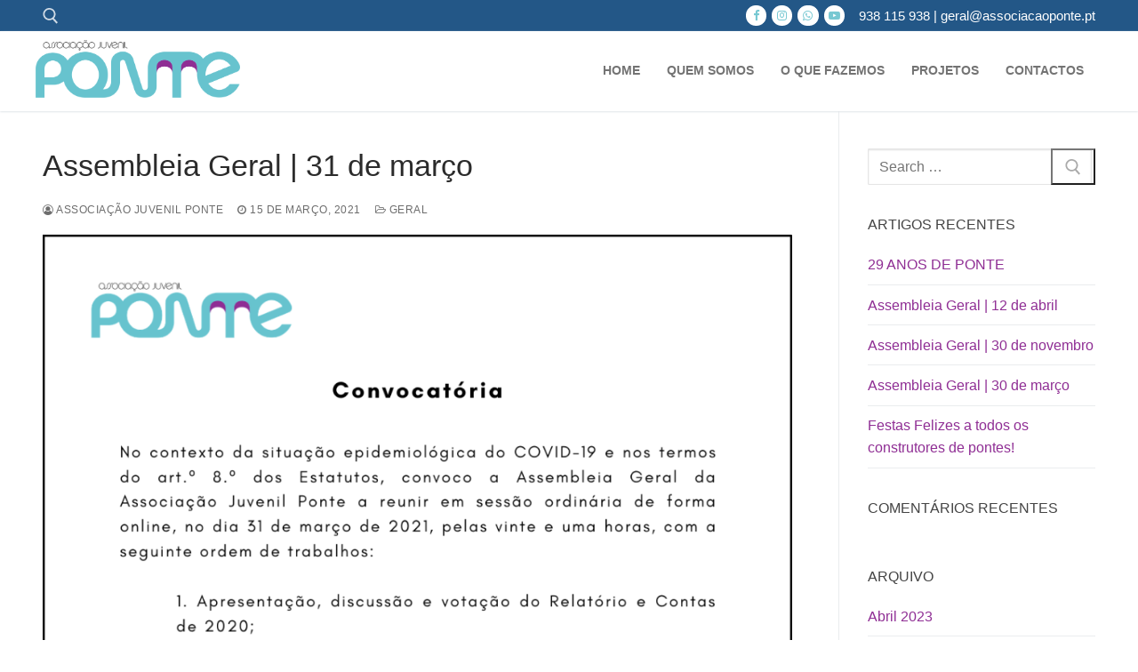

--- FILE ---
content_type: text/html; charset=UTF-8
request_url: https://associacaoponte.pt/2021/03/15/assembleia-geral-31-de-marco/
body_size: 12464
content:
<!doctype html>
<html lang="pt-PT">
<head>
	<meta charset="UTF-8">
	<meta name="viewport" content="width=device-width, initial-scale=1, maximum-scale=10.0, user-scalable=yes">
	<link rel="profile" href="http://gmpg.org/xfn/11">
	<title>Assembleia Geral | 31 de março &#8211; Associação Juvenil Ponte</title>
<meta name='robots' content='max-image-preview:large' />
	<style>img:is([sizes="auto" i], [sizes^="auto," i]) { contain-intrinsic-size: 3000px 1500px }</style>
	<link rel='dns-prefetch' href='//www.googletagmanager.com' />
<link rel='dns-prefetch' href='//pagead2.googlesyndication.com' />
<link rel="alternate" type="application/rss+xml" title="Associação Juvenil Ponte &raquo; Feed" href="https://associacaoponte.pt/feed/" />
<link rel="alternate" type="application/rss+xml" title="Associação Juvenil Ponte &raquo; Feed de comentários" href="https://associacaoponte.pt/comments/feed/" />
<link rel="alternate" type="application/rss+xml" title="Feed de comentários de Associação Juvenil Ponte &raquo; Assembleia Geral | 31 de março" href="https://associacaoponte.pt/2021/03/15/assembleia-geral-31-de-marco/feed/" />
<script type="text/javascript">
/* <![CDATA[ */
window._wpemojiSettings = {"baseUrl":"https:\/\/s.w.org\/images\/core\/emoji\/16.0.1\/72x72\/","ext":".png","svgUrl":"https:\/\/s.w.org\/images\/core\/emoji\/16.0.1\/svg\/","svgExt":".svg","source":{"concatemoji":"https:\/\/associacaoponte.pt\/wp-includes\/js\/wp-emoji-release.min.js?ver=6.8.3"}};
/*! This file is auto-generated */
!function(s,n){var o,i,e;function c(e){try{var t={supportTests:e,timestamp:(new Date).valueOf()};sessionStorage.setItem(o,JSON.stringify(t))}catch(e){}}function p(e,t,n){e.clearRect(0,0,e.canvas.width,e.canvas.height),e.fillText(t,0,0);var t=new Uint32Array(e.getImageData(0,0,e.canvas.width,e.canvas.height).data),a=(e.clearRect(0,0,e.canvas.width,e.canvas.height),e.fillText(n,0,0),new Uint32Array(e.getImageData(0,0,e.canvas.width,e.canvas.height).data));return t.every(function(e,t){return e===a[t]})}function u(e,t){e.clearRect(0,0,e.canvas.width,e.canvas.height),e.fillText(t,0,0);for(var n=e.getImageData(16,16,1,1),a=0;a<n.data.length;a++)if(0!==n.data[a])return!1;return!0}function f(e,t,n,a){switch(t){case"flag":return n(e,"\ud83c\udff3\ufe0f\u200d\u26a7\ufe0f","\ud83c\udff3\ufe0f\u200b\u26a7\ufe0f")?!1:!n(e,"\ud83c\udde8\ud83c\uddf6","\ud83c\udde8\u200b\ud83c\uddf6")&&!n(e,"\ud83c\udff4\udb40\udc67\udb40\udc62\udb40\udc65\udb40\udc6e\udb40\udc67\udb40\udc7f","\ud83c\udff4\u200b\udb40\udc67\u200b\udb40\udc62\u200b\udb40\udc65\u200b\udb40\udc6e\u200b\udb40\udc67\u200b\udb40\udc7f");case"emoji":return!a(e,"\ud83e\udedf")}return!1}function g(e,t,n,a){var r="undefined"!=typeof WorkerGlobalScope&&self instanceof WorkerGlobalScope?new OffscreenCanvas(300,150):s.createElement("canvas"),o=r.getContext("2d",{willReadFrequently:!0}),i=(o.textBaseline="top",o.font="600 32px Arial",{});return e.forEach(function(e){i[e]=t(o,e,n,a)}),i}function t(e){var t=s.createElement("script");t.src=e,t.defer=!0,s.head.appendChild(t)}"undefined"!=typeof Promise&&(o="wpEmojiSettingsSupports",i=["flag","emoji"],n.supports={everything:!0,everythingExceptFlag:!0},e=new Promise(function(e){s.addEventListener("DOMContentLoaded",e,{once:!0})}),new Promise(function(t){var n=function(){try{var e=JSON.parse(sessionStorage.getItem(o));if("object"==typeof e&&"number"==typeof e.timestamp&&(new Date).valueOf()<e.timestamp+604800&&"object"==typeof e.supportTests)return e.supportTests}catch(e){}return null}();if(!n){if("undefined"!=typeof Worker&&"undefined"!=typeof OffscreenCanvas&&"undefined"!=typeof URL&&URL.createObjectURL&&"undefined"!=typeof Blob)try{var e="postMessage("+g.toString()+"("+[JSON.stringify(i),f.toString(),p.toString(),u.toString()].join(",")+"));",a=new Blob([e],{type:"text/javascript"}),r=new Worker(URL.createObjectURL(a),{name:"wpTestEmojiSupports"});return void(r.onmessage=function(e){c(n=e.data),r.terminate(),t(n)})}catch(e){}c(n=g(i,f,p,u))}t(n)}).then(function(e){for(var t in e)n.supports[t]=e[t],n.supports.everything=n.supports.everything&&n.supports[t],"flag"!==t&&(n.supports.everythingExceptFlag=n.supports.everythingExceptFlag&&n.supports[t]);n.supports.everythingExceptFlag=n.supports.everythingExceptFlag&&!n.supports.flag,n.DOMReady=!1,n.readyCallback=function(){n.DOMReady=!0}}).then(function(){return e}).then(function(){var e;n.supports.everything||(n.readyCallback(),(e=n.source||{}).concatemoji?t(e.concatemoji):e.wpemoji&&e.twemoji&&(t(e.twemoji),t(e.wpemoji)))}))}((window,document),window._wpemojiSettings);
/* ]]> */
</script>
<link rel='stylesheet' id='twb-open-sans-css' href='https://fonts.googleapis.com/css?family=Open+Sans%3A300%2C400%2C500%2C600%2C700%2C800&#038;display=swap&#038;ver=6.8.3' type='text/css' media='all' />
<link rel='stylesheet' id='twb-global-css' href='https://associacaoponte.pt/wp-content/plugins/form-maker/booster/assets/css/global.css?ver=1.0.0' type='text/css' media='all' />
<style id='wp-emoji-styles-inline-css' type='text/css'>

	img.wp-smiley, img.emoji {
		display: inline !important;
		border: none !important;
		box-shadow: none !important;
		height: 1em !important;
		width: 1em !important;
		margin: 0 0.07em !important;
		vertical-align: -0.1em !important;
		background: none !important;
		padding: 0 !important;
	}
</style>
<link rel='stylesheet' id='wp-block-library-css' href='https://associacaoponte.pt/wp-includes/css/dist/block-library/style.min.css?ver=6.8.3' type='text/css' media='all' />
<style id='classic-theme-styles-inline-css' type='text/css'>
/*! This file is auto-generated */
.wp-block-button__link{color:#fff;background-color:#32373c;border-radius:9999px;box-shadow:none;text-decoration:none;padding:calc(.667em + 2px) calc(1.333em + 2px);font-size:1.125em}.wp-block-file__button{background:#32373c;color:#fff;text-decoration:none}
</style>
<style id='global-styles-inline-css' type='text/css'>
:root{--wp--preset--aspect-ratio--square: 1;--wp--preset--aspect-ratio--4-3: 4/3;--wp--preset--aspect-ratio--3-4: 3/4;--wp--preset--aspect-ratio--3-2: 3/2;--wp--preset--aspect-ratio--2-3: 2/3;--wp--preset--aspect-ratio--16-9: 16/9;--wp--preset--aspect-ratio--9-16: 9/16;--wp--preset--color--black: #000000;--wp--preset--color--cyan-bluish-gray: #abb8c3;--wp--preset--color--white: #ffffff;--wp--preset--color--pale-pink: #f78da7;--wp--preset--color--vivid-red: #cf2e2e;--wp--preset--color--luminous-vivid-orange: #ff6900;--wp--preset--color--luminous-vivid-amber: #fcb900;--wp--preset--color--light-green-cyan: #7bdcb5;--wp--preset--color--vivid-green-cyan: #00d084;--wp--preset--color--pale-cyan-blue: #8ed1fc;--wp--preset--color--vivid-cyan-blue: #0693e3;--wp--preset--color--vivid-purple: #9b51e0;--wp--preset--gradient--vivid-cyan-blue-to-vivid-purple: linear-gradient(135deg,rgba(6,147,227,1) 0%,rgb(155,81,224) 100%);--wp--preset--gradient--light-green-cyan-to-vivid-green-cyan: linear-gradient(135deg,rgb(122,220,180) 0%,rgb(0,208,130) 100%);--wp--preset--gradient--luminous-vivid-amber-to-luminous-vivid-orange: linear-gradient(135deg,rgba(252,185,0,1) 0%,rgba(255,105,0,1) 100%);--wp--preset--gradient--luminous-vivid-orange-to-vivid-red: linear-gradient(135deg,rgba(255,105,0,1) 0%,rgb(207,46,46) 100%);--wp--preset--gradient--very-light-gray-to-cyan-bluish-gray: linear-gradient(135deg,rgb(238,238,238) 0%,rgb(169,184,195) 100%);--wp--preset--gradient--cool-to-warm-spectrum: linear-gradient(135deg,rgb(74,234,220) 0%,rgb(151,120,209) 20%,rgb(207,42,186) 40%,rgb(238,44,130) 60%,rgb(251,105,98) 80%,rgb(254,248,76) 100%);--wp--preset--gradient--blush-light-purple: linear-gradient(135deg,rgb(255,206,236) 0%,rgb(152,150,240) 100%);--wp--preset--gradient--blush-bordeaux: linear-gradient(135deg,rgb(254,205,165) 0%,rgb(254,45,45) 50%,rgb(107,0,62) 100%);--wp--preset--gradient--luminous-dusk: linear-gradient(135deg,rgb(255,203,112) 0%,rgb(199,81,192) 50%,rgb(65,88,208) 100%);--wp--preset--gradient--pale-ocean: linear-gradient(135deg,rgb(255,245,203) 0%,rgb(182,227,212) 50%,rgb(51,167,181) 100%);--wp--preset--gradient--electric-grass: linear-gradient(135deg,rgb(202,248,128) 0%,rgb(113,206,126) 100%);--wp--preset--gradient--midnight: linear-gradient(135deg,rgb(2,3,129) 0%,rgb(40,116,252) 100%);--wp--preset--font-size--small: 13px;--wp--preset--font-size--medium: 20px;--wp--preset--font-size--large: 36px;--wp--preset--font-size--x-large: 42px;--wp--preset--spacing--20: 0.44rem;--wp--preset--spacing--30: 0.67rem;--wp--preset--spacing--40: 1rem;--wp--preset--spacing--50: 1.5rem;--wp--preset--spacing--60: 2.25rem;--wp--preset--spacing--70: 3.38rem;--wp--preset--spacing--80: 5.06rem;--wp--preset--shadow--natural: 6px 6px 9px rgba(0, 0, 0, 0.2);--wp--preset--shadow--deep: 12px 12px 50px rgba(0, 0, 0, 0.4);--wp--preset--shadow--sharp: 6px 6px 0px rgba(0, 0, 0, 0.2);--wp--preset--shadow--outlined: 6px 6px 0px -3px rgba(255, 255, 255, 1), 6px 6px rgba(0, 0, 0, 1);--wp--preset--shadow--crisp: 6px 6px 0px rgba(0, 0, 0, 1);}:where(.is-layout-flex){gap: 0.5em;}:where(.is-layout-grid){gap: 0.5em;}body .is-layout-flex{display: flex;}.is-layout-flex{flex-wrap: wrap;align-items: center;}.is-layout-flex > :is(*, div){margin: 0;}body .is-layout-grid{display: grid;}.is-layout-grid > :is(*, div){margin: 0;}:where(.wp-block-columns.is-layout-flex){gap: 2em;}:where(.wp-block-columns.is-layout-grid){gap: 2em;}:where(.wp-block-post-template.is-layout-flex){gap: 1.25em;}:where(.wp-block-post-template.is-layout-grid){gap: 1.25em;}.has-black-color{color: var(--wp--preset--color--black) !important;}.has-cyan-bluish-gray-color{color: var(--wp--preset--color--cyan-bluish-gray) !important;}.has-white-color{color: var(--wp--preset--color--white) !important;}.has-pale-pink-color{color: var(--wp--preset--color--pale-pink) !important;}.has-vivid-red-color{color: var(--wp--preset--color--vivid-red) !important;}.has-luminous-vivid-orange-color{color: var(--wp--preset--color--luminous-vivid-orange) !important;}.has-luminous-vivid-amber-color{color: var(--wp--preset--color--luminous-vivid-amber) !important;}.has-light-green-cyan-color{color: var(--wp--preset--color--light-green-cyan) !important;}.has-vivid-green-cyan-color{color: var(--wp--preset--color--vivid-green-cyan) !important;}.has-pale-cyan-blue-color{color: var(--wp--preset--color--pale-cyan-blue) !important;}.has-vivid-cyan-blue-color{color: var(--wp--preset--color--vivid-cyan-blue) !important;}.has-vivid-purple-color{color: var(--wp--preset--color--vivid-purple) !important;}.has-black-background-color{background-color: var(--wp--preset--color--black) !important;}.has-cyan-bluish-gray-background-color{background-color: var(--wp--preset--color--cyan-bluish-gray) !important;}.has-white-background-color{background-color: var(--wp--preset--color--white) !important;}.has-pale-pink-background-color{background-color: var(--wp--preset--color--pale-pink) !important;}.has-vivid-red-background-color{background-color: var(--wp--preset--color--vivid-red) !important;}.has-luminous-vivid-orange-background-color{background-color: var(--wp--preset--color--luminous-vivid-orange) !important;}.has-luminous-vivid-amber-background-color{background-color: var(--wp--preset--color--luminous-vivid-amber) !important;}.has-light-green-cyan-background-color{background-color: var(--wp--preset--color--light-green-cyan) !important;}.has-vivid-green-cyan-background-color{background-color: var(--wp--preset--color--vivid-green-cyan) !important;}.has-pale-cyan-blue-background-color{background-color: var(--wp--preset--color--pale-cyan-blue) !important;}.has-vivid-cyan-blue-background-color{background-color: var(--wp--preset--color--vivid-cyan-blue) !important;}.has-vivid-purple-background-color{background-color: var(--wp--preset--color--vivid-purple) !important;}.has-black-border-color{border-color: var(--wp--preset--color--black) !important;}.has-cyan-bluish-gray-border-color{border-color: var(--wp--preset--color--cyan-bluish-gray) !important;}.has-white-border-color{border-color: var(--wp--preset--color--white) !important;}.has-pale-pink-border-color{border-color: var(--wp--preset--color--pale-pink) !important;}.has-vivid-red-border-color{border-color: var(--wp--preset--color--vivid-red) !important;}.has-luminous-vivid-orange-border-color{border-color: var(--wp--preset--color--luminous-vivid-orange) !important;}.has-luminous-vivid-amber-border-color{border-color: var(--wp--preset--color--luminous-vivid-amber) !important;}.has-light-green-cyan-border-color{border-color: var(--wp--preset--color--light-green-cyan) !important;}.has-vivid-green-cyan-border-color{border-color: var(--wp--preset--color--vivid-green-cyan) !important;}.has-pale-cyan-blue-border-color{border-color: var(--wp--preset--color--pale-cyan-blue) !important;}.has-vivid-cyan-blue-border-color{border-color: var(--wp--preset--color--vivid-cyan-blue) !important;}.has-vivid-purple-border-color{border-color: var(--wp--preset--color--vivid-purple) !important;}.has-vivid-cyan-blue-to-vivid-purple-gradient-background{background: var(--wp--preset--gradient--vivid-cyan-blue-to-vivid-purple) !important;}.has-light-green-cyan-to-vivid-green-cyan-gradient-background{background: var(--wp--preset--gradient--light-green-cyan-to-vivid-green-cyan) !important;}.has-luminous-vivid-amber-to-luminous-vivid-orange-gradient-background{background: var(--wp--preset--gradient--luminous-vivid-amber-to-luminous-vivid-orange) !important;}.has-luminous-vivid-orange-to-vivid-red-gradient-background{background: var(--wp--preset--gradient--luminous-vivid-orange-to-vivid-red) !important;}.has-very-light-gray-to-cyan-bluish-gray-gradient-background{background: var(--wp--preset--gradient--very-light-gray-to-cyan-bluish-gray) !important;}.has-cool-to-warm-spectrum-gradient-background{background: var(--wp--preset--gradient--cool-to-warm-spectrum) !important;}.has-blush-light-purple-gradient-background{background: var(--wp--preset--gradient--blush-light-purple) !important;}.has-blush-bordeaux-gradient-background{background: var(--wp--preset--gradient--blush-bordeaux) !important;}.has-luminous-dusk-gradient-background{background: var(--wp--preset--gradient--luminous-dusk) !important;}.has-pale-ocean-gradient-background{background: var(--wp--preset--gradient--pale-ocean) !important;}.has-electric-grass-gradient-background{background: var(--wp--preset--gradient--electric-grass) !important;}.has-midnight-gradient-background{background: var(--wp--preset--gradient--midnight) !important;}.has-small-font-size{font-size: var(--wp--preset--font-size--small) !important;}.has-medium-font-size{font-size: var(--wp--preset--font-size--medium) !important;}.has-large-font-size{font-size: var(--wp--preset--font-size--large) !important;}.has-x-large-font-size{font-size: var(--wp--preset--font-size--x-large) !important;}
:where(.wp-block-post-template.is-layout-flex){gap: 1.25em;}:where(.wp-block-post-template.is-layout-grid){gap: 1.25em;}
:where(.wp-block-columns.is-layout-flex){gap: 2em;}:where(.wp-block-columns.is-layout-grid){gap: 2em;}
:root :where(.wp-block-pullquote){font-size: 1.5em;line-height: 1.6;}
</style>
<link rel='stylesheet' id='contact-form-7-css' href='https://associacaoponte.pt/wp-content/plugins/contact-form-7/includes/css/styles.css?ver=5.7.7' type='text/css' media='all' />
<link rel='stylesheet' id='font-awesome-css' href='https://associacaoponte.pt/wp-content/plugins/elementor/assets/lib/font-awesome/css/font-awesome.min.css?ver=4.7.0' type='text/css' media='all' />
<link rel='stylesheet' id='customify-style-css' href='https://associacaoponte.pt/wp-content/themes/customify/style.min.css?ver=0.4.4' type='text/css' media='all' />
<style id='customify-style-inline-css' type='text/css'>
.header-top .header--row-inner,body:not(.fl-builder-edit) .button,body:not(.fl-builder-edit) button:not(.menu-mobile-toggle, .components-button, .customize-partial-edit-shortcut-button),body:not(.fl-builder-edit) input[type="button"]:not(.ed_button),button.button,input[type="button"]:not(.ed_button, .components-button, .customize-partial-edit-shortcut-button),input[type="reset"]:not(.components-button, .customize-partial-edit-shortcut-button),input[type="submit"]:not(.components-button, .customize-partial-edit-shortcut-button),.pagination .nav-links > *:hover,.pagination .nav-links span,.nav-menu-desktop.style-full-height .primary-menu-ul > li.current-menu-item > a,.nav-menu-desktop.style-full-height .primary-menu-ul > li.current-menu-ancestor > a,.nav-menu-desktop.style-full-height .primary-menu-ul > li > a:hover,.posts-layout .readmore-button:hover{    background-color: #77c8d2;}.posts-layout .readmore-button {color: #77c8d2;}.pagination .nav-links > *:hover,.pagination .nav-links span,.entry-single .tags-links a:hover,.entry-single .cat-links a:hover,.posts-layout .readmore-button,.posts-layout .readmore-button:hover{    border-color: #77c8d2;}.customify-builder-btn{    background-color: #8f2e94;}body{    color: #565656;}abbr, acronym {    border-bottom-color: #565656;}a                {                    color: #8f2e94;}a:hover,a:focus,.link-meta:hover, .link-meta a:hover{    color: #111111;}h2 + h3,.comments-area h2 + .comments-title,.h2 + h3,.comments-area .h2 + .comments-title,.page-breadcrumb {    border-top-color: #eaecee;}blockquote,.site-content .widget-area .menu li.current-menu-item > a:before{    border-left-color: #eaecee;}@media screen and (min-width: 64em) {    .comment-list .children li.comment {        border-left-color: #eaecee;    }    .comment-list .children li.comment:after {        background-color: #eaecee;    }}.page-titlebar, .page-breadcrumb,.posts-layout .entry-inner {    border-bottom-color: #eaecee;}.header-search-form .search-field,.entry-content .page-links a,.header-search-modal,.pagination .nav-links > *,.entry-footer .tags-links a, .entry-footer .cat-links a,.search .content-area article,.site-content .widget-area .menu li.current-menu-item > a,.posts-layout .entry-inner,.post-navigation .nav-links,article.comment .comment-meta,.widget-area .widget_pages li a, .widget-area .widget_categories li a, .widget-area .widget_archive li a, .widget-area .widget_meta li a, .widget-area .widget_nav_menu li a, .widget-area .widget_product_categories li a, .widget-area .widget_recent_entries li a, .widget-area .widget_rss li a,.widget-area .widget_recent_comments li{    border-color: #eaecee;}.header-search-modal::before {    border-top-color: #eaecee;    border-left-color: #eaecee;}@media screen and (min-width: 48em) {    .content-sidebar.sidebar_vertical_border .content-area {        border-right-color: #eaecee;    }    .sidebar-content.sidebar_vertical_border .content-area {        border-left-color: #eaecee;    }    .sidebar-sidebar-content.sidebar_vertical_border .sidebar-primary {        border-right-color: #eaecee;    }    .sidebar-sidebar-content.sidebar_vertical_border .sidebar-secondary {        border-right-color: #eaecee;    }    .content-sidebar-sidebar.sidebar_vertical_border .sidebar-primary {        border-left-color: #eaecee;    }    .content-sidebar-sidebar.sidebar_vertical_border .sidebar-secondary {        border-left-color: #eaecee;    }    .sidebar-content-sidebar.sidebar_vertical_border .content-area {        border-left-color: #eaecee;        border-right-color: #eaecee;    }    .sidebar-content-sidebar.sidebar_vertical_border .content-area {        border-left-color: #eaecee;        border-right-color: #eaecee;    }}article.comment .comment-post-author {background: #6d6d6d;}.pagination .nav-links > *,.link-meta,.link-meta a,.color-meta,.entry-single .tags-links:before,.entry-single .cats-links:before{    color: #6d6d6d;}h1, h2, h3, h4, h5, h6 { color: #77c8d2;}.site-content .widget-title { color: #444444;}#page-cover {background-image: url("https://associacaoponte.pt/wp-content/themes/customify/assets/images/default-cover.jpg");}.sub-menu .li-duplicator {display:none !important;}.header-search_icon-item .header-search-modal  {border-style: solid;} .header-search_icon-item .header-search-form .search-field {font-style: normal;}.header-search_icon-item .search-field  {border-style: solid;} .dark-mode .header-search_box-item .search-form-fields, .header-search_box-item .search-form-fields  {border-style: solid;} .nav-menu-desktop.style-border-bottom .primary-menu-ul > li > a .link-before:before, .nav-menu-desktop.style-border-top .primary-menu-ul > li > a .link-before:before  { height: 2px; }.nav-menu-desktop.style-border-bottom .primary-menu-ul > li:hover > a .link-before:before,                 .nav-menu-desktop.style-border-bottom .primary-menu-ul > li.current-menu-item > a .link-before:before,                 .nav-menu-desktop.style-border-bottom .primary-menu-ul > li.current-menu-ancestor > a .link-before:before,                .nav-menu-desktop.style-border-top .primary-menu-ul > li:hover > a .link-before:before,                .nav-menu-desktop.style-border-top .primary-menu-ul > li.current-menu-item > a .link-before:before,                 .nav-menu-desktop.style-border-top .primary-menu-ul > li.current-menu-ancestor > a .link-before:before                { background-color: #77c8d2; }.builder-item--primary-menu .nav-icon-angle { width: 0px; height: 0px; }.builder-item--primary-menu .nav-menu-desktop .primary-menu-ul > li > a  {border-style: none;} .builder-item--primary-menu .nav-menu-desktop .primary-menu-ul > li > a,.builder-item-sidebar .primary-menu-sidebar .primary-menu-ul > li > a {font-style: normal;text-decoration: none;text-transform: uppercase;}.header-social-icons.customify-builder-social-icons.color-custom li a {background-color: #ffffff;}.header-social-icons.customify-builder-social-icons.color-custom li a {color: #77c8d2;}.header-social-icons.customify-builder-social-icons.color-custom li a:hover {background-color: #ffffff;}.header-social-icons.customify-builder-social-icons.color-custom li a:hover {color: #77c8d2;}#cb-row--footer-main .footer--row-inner {background-color: #8c358b}#cb-row--footer-bottom .footer--row-inner {background-color: #630068}.footer-social-icons.customify-builder-social-icons.color-custom li a {background-color: #67c1cb;}.footer-social-icons.customify-builder-social-icons.color-custom li a {color: #ffffff;}.site-content .content-area  {background-color: #FFFFFF;} /* CSS for desktop */#page-cover .page-cover-inner {min-height: 300px;}.header--row.header-top .customify-grid, .header--row.header-top .style-full-height .primary-menu-ul > li > a {min-height: 35px;}.header--row.header-main .customify-grid, .header--row.header-main .style-full-height .primary-menu-ul > li > a {min-height: 90px;}.header--row.header-bottom .customify-grid, .header--row.header-bottom .style-full-height .primary-menu-ul > li > a {min-height: 55px;}.site-header .site-branding img { max-width: 230px; } .site-header .cb-row--mobile .site-branding img { width: 230px; }.header--row .builder-item--logo, .builder-item.builder-item--group .item--inner.builder-item--logo {margin-top: 0px;margin-right: 0px;margin-bottom: 5px;margin-left: 0px;}.header--row .builder-first--nav-icon {text-align: right;}.header-search_icon-item .search-submit {margin-left: -40px;}.header-search_box-item .search-submit{margin-left: -40px;} .header-search_box-item .woo_bootster_search .search-submit{margin-left: -40px;} .header-search_box-item .header-search-form button.search-submit{margin-left:-40px;}.header--row .builder-first--primary-menu {text-align: right;}.footer--row .builder-item--footer-4, .builder-item.builder-item--group .item--inner.builder-item--footer-4 {margin-top: 0px;margin-right: 0px;margin-bottom: 0px;margin-left: 0px;}.footer-social-icons.customify-builder-social-icons li a { font-size: 15px; }.footer-social-icons.customify-builder-social-icons li a {padding: 0.5em;}.footer-social-icons.customify-builder-social-icons li {margin-left: 5px; margin-right: 5px;}/* CSS for tablet */@media screen and (max-width: 1024px) { #page-cover .page-cover-inner {min-height: 250px;}.site-header .site-branding img { max-width: 250px; } .site-header .cb-row--mobile .site-branding img { width: 250px; }.header--row .builder-item--logo, .builder-item.builder-item--group .item--inner.builder-item--logo {margin-left: 10px;}.header--row .builder-first--nav-icon {text-align: right;}.header-search_icon-item .search-submit {margin-left: -40px;}.header-search_box-item .search-submit{margin-left: -40px;} .header-search_box-item .woo_bootster_search .search-submit{margin-left: -40px;} .header-search_box-item .header-search-form button.search-submit{margin-left:-40px;} }/* CSS for mobile */@media screen and (max-width: 568px) { #page-cover .page-cover-inner {min-height: 200px;}.header--row.header-top .customify-grid, .header--row.header-top .style-full-height .primary-menu-ul > li > a {min-height: 33px;}.site-header .site-branding img { max-width: 207px; } .site-header .cb-row--mobile .site-branding img { width: 207px; }.header--row .builder-first--nav-icon {text-align: right;}.header-search_icon-item .search-submit {margin-left: -40px;}.header-search_box-item .search-submit{margin-left: -40px;} .header-search_box-item .woo_bootster_search .search-submit{margin-left: -40px;} .header-search_box-item .header-search-form button.search-submit{margin-left:-40px;} }
</style>
<!--n2css--><!--n2js--><script type="text/javascript" src="https://associacaoponte.pt/wp-includes/js/jquery/jquery.min.js?ver=3.7.1" id="jquery-core-js"></script>
<script type="text/javascript" src="https://associacaoponte.pt/wp-includes/js/jquery/jquery-migrate.min.js?ver=3.4.1" id="jquery-migrate-js"></script>
<script type="text/javascript" src="https://associacaoponte.pt/wp-content/plugins/form-maker/booster/assets/js/circle-progress.js?ver=1.2.2" id="twb-circle-js"></script>
<script type="text/javascript" id="twb-global-js-extra">
/* <![CDATA[ */
var twb = {"nonce":"de259637c0","ajax_url":"https:\/\/associacaoponte.pt\/wp-admin\/admin-ajax.php","plugin_url":"https:\/\/associacaoponte.pt\/wp-content\/plugins\/form-maker\/booster","href":"https:\/\/associacaoponte.pt\/wp-admin\/admin.php?page=twb_form-maker"};
var twb = {"nonce":"de259637c0","ajax_url":"https:\/\/associacaoponte.pt\/wp-admin\/admin-ajax.php","plugin_url":"https:\/\/associacaoponte.pt\/wp-content\/plugins\/form-maker\/booster","href":"https:\/\/associacaoponte.pt\/wp-admin\/admin.php?page=twb_form-maker"};
/* ]]> */
</script>
<script type="text/javascript" src="https://associacaoponte.pt/wp-content/plugins/form-maker/booster/assets/js/global.js?ver=1.0.0" id="twb-global-js"></script>

<!-- Google tag (gtag.js) snippet added by Site Kit -->

<!-- Google Analytics snippet added by Site Kit -->
<script type="text/javascript" src="https://www.googletagmanager.com/gtag/js?id=G-YNDYE42RT6" id="google_gtagjs-js" async></script>
<script type="text/javascript" id="google_gtagjs-js-after">
/* <![CDATA[ */
window.dataLayer = window.dataLayer || [];function gtag(){dataLayer.push(arguments);}
gtag("set","linker",{"domains":["associacaoponte.pt"]});
gtag("js", new Date());
gtag("set", "developer_id.dZTNiMT", true);
gtag("config", "G-YNDYE42RT6");
/* ]]> */
</script>

<!-- End Google tag (gtag.js) snippet added by Site Kit -->
<link rel="https://api.w.org/" href="https://associacaoponte.pt/wp-json/" /><link rel="alternate" title="JSON" type="application/json" href="https://associacaoponte.pt/wp-json/wp/v2/posts/980" /><link rel="EditURI" type="application/rsd+xml" title="RSD" href="https://associacaoponte.pt/xmlrpc.php?rsd" />
<meta name="generator" content="WordPress 6.8.3" />
<link rel="canonical" href="https://associacaoponte.pt/2021/03/15/assembleia-geral-31-de-marco/" />
<link rel='shortlink' href='https://associacaoponte.pt/?p=980' />
<link rel="alternate" title="oEmbed (JSON)" type="application/json+oembed" href="https://associacaoponte.pt/wp-json/oembed/1.0/embed?url=https%3A%2F%2Fassociacaoponte.pt%2F2021%2F03%2F15%2Fassembleia-geral-31-de-marco%2F" />
<link rel="alternate" title="oEmbed (XML)" type="text/xml+oembed" href="https://associacaoponte.pt/wp-json/oembed/1.0/embed?url=https%3A%2F%2Fassociacaoponte.pt%2F2021%2F03%2F15%2Fassembleia-geral-31-de-marco%2F&#038;format=xml" />
<meta name="generator" content="Site Kit by Google 1.124.0" /><link rel="pingback" href="https://associacaoponte.pt/xmlrpc.php">
<!-- Google AdSense meta tags added by Site Kit -->
<meta name="google-adsense-platform-account" content="ca-host-pub-2644536267352236">
<meta name="google-adsense-platform-domain" content="sitekit.withgoogle.com">
<!-- End Google AdSense meta tags added by Site Kit -->
<meta name="generator" content="Elementor 3.16.6; features: e_dom_optimization, e_optimized_assets_loading, additional_custom_breakpoints; settings: css_print_method-external, google_font-enabled, font_display-auto">
<style type="text/css">.recentcomments a{display:inline !important;padding:0 !important;margin:0 !important;}</style>
<!-- Google AdSense snippet added by Site Kit -->
<script type="text/javascript" async="async" src="https://pagead2.googlesyndication.com/pagead/js/adsbygoogle.js?client=ca-pub-4593225398120598&amp;host=ca-host-pub-2644536267352236" crossorigin="anonymous"></script>

<!-- End Google AdSense snippet added by Site Kit -->
<link rel="icon" href="https://associacaoponte.pt/wp-content/uploads/2020/09/cropped-Ponte-scaled-1-32x32.jpg" sizes="32x32" />
<link rel="icon" href="https://associacaoponte.pt/wp-content/uploads/2020/09/cropped-Ponte-scaled-1-192x192.jpg" sizes="192x192" />
<link rel="apple-touch-icon" href="https://associacaoponte.pt/wp-content/uploads/2020/09/cropped-Ponte-scaled-1-180x180.jpg" />
<meta name="msapplication-TileImage" content="https://associacaoponte.pt/wp-content/uploads/2020/09/cropped-Ponte-scaled-1-270x270.jpg" />
		<style type="text/css" id="wp-custom-css">
			label {
    color:#ffffff;
}
input[type=submit]:not(.components-button):not(.customize-partial-edit-shortcut-button) {
    color: #67c1cb;
    background: #ffffff;
}		</style>
		</head>

<body class="wp-singular post-template-default single single-post postid-980 single-format-standard wp-custom-logo wp-theme-customify content-sidebar main-layout-content-sidebar sidebar_vertical_border site-full-width menu_sidebar_slide_right elementor-default elementor-kit-700">
<div id="page" class="site box-shadow">
	<a class="skip-link screen-reader-text" href="#site-content">Saltar para conteúdo</a>
	<a class="close is-size-medium  close-panel close-sidebar-panel" href="#">
        <span class="hamburger hamburger--squeeze is-active">
            <span class="hamburger-box">
              <span class="hamburger-inner"><span class="screen-reader-text">Menu</span></span>
            </span>
        </span>
        <span class="screen-reader-text">Fechar</span>
        </a><header id="masthead" class="site-header header-v2"><div id="masthead-inner" class="site-header-inner">							<div  class="header-top header--row layout-full-contained"  id="cb-row--header-top"  data-row-id="top"  data-show-on="desktop">
								<div class="header--row-inner header-top-inner dark-mode">
									<div class="customify-container">
										<div class="customify-grid  cb-row--desktop hide-on-mobile hide-on-tablet customify-grid-middle"><div class="row-v2 row-v2-top no-center"><div class="col-v2 col-v2-left"><div class="item--inner builder-item--search_icon" data-section="search_icon" data-item-id="search_icon" ><div class="header-search_icon-item item--search_icon">		<a class="search-icon" href="#" aria-label="open search tool">
			<span class="ic-search">
				<svg aria-hidden="true" focusable="false" role="presentation" xmlns="http://www.w3.org/2000/svg" width="20" height="21" viewBox="0 0 20 21">
					<path fill="currentColor" fill-rule="evenodd" d="M12.514 14.906a8.264 8.264 0 0 1-4.322 1.21C3.668 16.116 0 12.513 0 8.07 0 3.626 3.668.023 8.192.023c4.525 0 8.193 3.603 8.193 8.047 0 2.033-.769 3.89-2.035 5.307l4.999 5.552-1.775 1.597-5.06-5.62zm-4.322-.843c3.37 0 6.102-2.684 6.102-5.993 0-3.31-2.732-5.994-6.102-5.994S2.09 4.76 2.09 8.07c0 3.31 2.732 5.993 6.102 5.993z"></path>
				</svg>
			</span>
			<span class="ic-close">
				<svg version="1.1" id="Capa_1" xmlns="http://www.w3.org/2000/svg" xmlns:xlink="http://www.w3.org/1999/xlink" x="0px" y="0px" width="612px" height="612px" viewBox="0 0 612 612" fill="currentColor" style="enable-background:new 0 0 612 612;" xml:space="preserve"><g><g id="cross"><g><polygon points="612,36.004 576.521,0.603 306,270.608 35.478,0.603 0,36.004 270.522,306.011 0,575.997 35.478,611.397 306,341.411 576.521,611.397 612,575.997 341.459,306.011 " /></g></g></g><g></g><g></g><g></g><g></g><g></g><g></g><g></g><g></g><g></g><g></g><g></g><g></g><g></g><g></g><g></g></svg>
			</span>
			<span class="arrow-down"></span>
		</a>
		<div class="header-search-modal-wrapper">
			<form role="search" class="header-search-modal header-search-form" action="https://associacaoponte.pt/">
				<label>
					<span class="screen-reader-text">Pesquisar por:</span>
					<input type="search" class="search-field" placeholder="Pesquisar…" value="" name="s" title="Pesquisar por:" />
				</label>
				<button type="submit" class="search-submit" aria-label="submit search">
					<svg aria-hidden="true" focusable="false" role="presentation" xmlns="http://www.w3.org/2000/svg" width="20" height="21" viewBox="0 0 20 21">
						<path fill="currentColor" fill-rule="evenodd" d="M12.514 14.906a8.264 8.264 0 0 1-4.322 1.21C3.668 16.116 0 12.513 0 8.07 0 3.626 3.668.023 8.192.023c4.525 0 8.193 3.603 8.193 8.047 0 2.033-.769 3.89-2.035 5.307l4.999 5.552-1.775 1.597-5.06-5.62zm-4.322-.843c3.37 0 6.102-2.684 6.102-5.993 0-3.31-2.732-5.994-6.102-5.994S2.09 4.76 2.09 8.07c0 3.31 2.732 5.993 6.102 5.993z"></path>
					</svg>
				</button>
			</form>
		</div>
		</div></div></div><div class="col-v2 col-v2-right"><div class="item--inner builder-item--social-icons" data-section="header_social_icons" data-item-id="social-icons" ><ul class="header-social-icons customify-builder-social-icons color-custom"><li><a class="social-icon-facebook shape-circle" rel="nofollow noopener" target="_blank" href="https://www.facebook.com/associacaojuvenilponte" aria-label="Facebook"><i class="social-icon fa fa-facebook" title="Facebook"></i></a></li><li><a class="social-icon-instagram shape-circle" rel="nofollow noopener" target="_blank" href="https://www.instagram.com/associacaojuvenilponte/" aria-label="Instagram"><i class="social-icon fa fa-instagram" title="Instagram"></i></a></li><li><a class="social-icon-whatsapp shape-circle" rel="nofollow noopener" target="_blank" href="https://wa.me/%20" aria-label="Whatsapp"><i class="social-icon fa fa-whatsapp" title="Whatsapp"></i></a></li><li><a class="social-icon-youtube-play shape-circle" rel="nofollow noopener" target="_blank" href="https://www.youtube.com/channel/UCPL_u68dAjTcsj2THF2Ov0A" aria-label="Youtube"><i class="social-icon fa fa-youtube-play" title="Youtube"></i></a></li></ul></div><div class="item--inner builder-item--html" data-section="header_html" data-item-id="html" ><div class="builder-header-html-item item--html"><div style="color: #FFFFFF">938 115 938 | geral@associacaoponte.pt</div>
</div></div></div></div></div>									</div>
								</div>
							</div>
														<div  class="header-main header--row layout-full-contained"  id="cb-row--header-main"  data-row-id="main"  data-show-on="desktop mobile">
								<div class="header--row-inner header-main-inner light-mode">
									<div class="customify-container">
										<div class="customify-grid  cb-row--desktop hide-on-mobile hide-on-tablet customify-grid-middle"><div class="row-v2 row-v2-main no-center"><div class="col-v2 col-v2-left"><div class="item--inner builder-item--logo" data-section="title_tagline" data-item-id="logo" >		<div class="site-branding logo-top">
						<a href="https://associacaoponte.pt/" class="logo-link" rel="home" itemprop="url">
				<img class="site-img-logo" src="https://associacaoponte.pt/wp-content/uploads/2020/07/cropped-AJPlogo_ATUAL.png" alt="Associação Juvenil Ponte">
							</a>
					</div><!-- .site-branding -->
		</div></div><div class="col-v2 col-v2-right"><div class="item--inner builder-item--primary-menu has_menu" data-section="header_menu_primary" data-item-id="primary-menu" ><nav  id="site-navigation-main-desktop" class="site-navigation primary-menu primary-menu-main nav-menu-desktop primary-menu-desktop style-border-bottom hide-arrow-active"><ul id="menu-principal" class="primary-menu-ul menu nav-menu"><li id="menu-item--main-desktop-575" class="menu-item menu-item-type-post_type menu-item-object-page menu-item-home menu-item-575"><a href="https://associacaoponte.pt/"><span class="link-before">Home</span></a></li>
<li id="menu-item--main-desktop-40" class="menu-item menu-item-type-post_type menu-item-object-page menu-item-40"><a href="https://associacaoponte.pt/sobre-nos/"><span class="link-before">Quem somos</span></a></li>
<li id="menu-item--main-desktop-424" class="menu-item menu-item-type-post_type menu-item-object-page menu-item-has-children menu-item-424"><a href="https://associacaoponte.pt/?page_id=422"><span class="link-before">O que fazemos<span class="nav-icon-angle">&nbsp;</span></span></a>
<ul class="sub-menu sub-lv-0">
	<li id="menu-item--main-desktop-216" class="menu-item menu-item-type-post_type menu-item-object-page menu-item-216"><a href="https://associacaoponte.pt/catl/"><span class="link-before">CATL – “Crescer com Amigos”</span></a></li>
	<li id="menu-item--main-desktop-426" class="menu-item menu-item-type-post_type menu-item-object-page menu-item-426"><a href="https://associacaoponte.pt/caf/"><span class="link-before">CAF – &#8220;À Descoberta dos Tempos Livres&#8221;</span></a></li>
	<li id="menu-item--main-desktop-218" class="menu-item menu-item-type-post_type menu-item-object-page menu-item-218"><a href="https://associacaoponte.pt/colonias-de-ferias/"><span class="link-before">Colónias de Férias – “Pontes nas Férias”</span></a></li>
	<li id="menu-item--main-desktop-214" class="menu-item menu-item-type-post_type menu-item-object-page menu-item-214"><a href="https://associacaoponte.pt/crescer/"><span class="link-before">CreScER+</span></a></li>
	<li id="menu-item--main-desktop-215" class="menu-item menu-item-type-post_type menu-item-object-page menu-item-215"><a href="https://associacaoponte.pt/manto/"><span class="link-before">Polo Social Manto</span></a></li>
</ul>
</li>
<li id="menu-item--main-desktop-1273" class="menu-item menu-item-type-post_type menu-item-object-page menu-item-has-children menu-item-1273"><a href="https://associacaoponte.pt/?page_id=1271"><span class="link-before">Projetos<span class="nav-icon-angle">&nbsp;</span></span></a>
<ul class="sub-menu sub-lv-0">
	<li id="menu-item--main-desktop-1278" class="menu-item menu-item-type-post_type menu-item-object-page menu-item-1278"><a href="https://associacaoponte.pt/projeto-eu-por-ti/"><span class="link-before">Eu Por Ti</span></a></li>
	<li id="menu-item--main-desktop-1416" class="menu-item menu-item-type-post_type menu-item-object-page menu-item-1416"><a href="https://associacaoponte.pt/orienta-te/"><span class="link-before">orienta.te E9G</span></a></li>
	<li id="menu-item--main-desktop-1280" class="menu-item menu-item-type-post_type menu-item-object-page menu-item-1280"><a href="https://associacaoponte.pt/une-histoire-bizarre/"><span class="link-before">Une Histoire Bizarre</span></a></li>
</ul>
</li>
<li id="menu-item--main-desktop-222" class="menu-item menu-item-type-post_type menu-item-object-page menu-item-222"><a href="https://associacaoponte.pt/contactos/"><span class="link-before">Contactos</span></a></li>
</ul></nav></div></div></div></div><div class="cb-row--mobile hide-on-desktop customify-grid customify-grid-middle"><div class="row-v2 row-v2-main no-center"><div class="col-v2 col-v2-left"><div class="item--inner builder-item--logo" data-section="title_tagline" data-item-id="logo" >		<div class="site-branding logo-top">
						<a href="https://associacaoponte.pt/" class="logo-link" rel="home" itemprop="url">
				<img class="site-img-logo" src="https://associacaoponte.pt/wp-content/uploads/2020/07/cropped-AJPlogo_ATUAL.png" alt="Associação Juvenil Ponte">
							</a>
					</div><!-- .site-branding -->
		</div></div><div class="col-v2 col-v2-right"><div class="item--inner builder-item--search_icon" data-section="search_icon" data-item-id="search_icon" ><div class="header-search_icon-item item--search_icon">		<a class="search-icon" href="#" aria-label="open search tool">
			<span class="ic-search">
				<svg aria-hidden="true" focusable="false" role="presentation" xmlns="http://www.w3.org/2000/svg" width="20" height="21" viewBox="0 0 20 21">
					<path fill="currentColor" fill-rule="evenodd" d="M12.514 14.906a8.264 8.264 0 0 1-4.322 1.21C3.668 16.116 0 12.513 0 8.07 0 3.626 3.668.023 8.192.023c4.525 0 8.193 3.603 8.193 8.047 0 2.033-.769 3.89-2.035 5.307l4.999 5.552-1.775 1.597-5.06-5.62zm-4.322-.843c3.37 0 6.102-2.684 6.102-5.993 0-3.31-2.732-5.994-6.102-5.994S2.09 4.76 2.09 8.07c0 3.31 2.732 5.993 6.102 5.993z"></path>
				</svg>
			</span>
			<span class="ic-close">
				<svg version="1.1" id="Capa_1" xmlns="http://www.w3.org/2000/svg" xmlns:xlink="http://www.w3.org/1999/xlink" x="0px" y="0px" width="612px" height="612px" viewBox="0 0 612 612" fill="currentColor" style="enable-background:new 0 0 612 612;" xml:space="preserve"><g><g id="cross"><g><polygon points="612,36.004 576.521,0.603 306,270.608 35.478,0.603 0,36.004 270.522,306.011 0,575.997 35.478,611.397 306,341.411 576.521,611.397 612,575.997 341.459,306.011 " /></g></g></g><g></g><g></g><g></g><g></g><g></g><g></g><g></g><g></g><g></g><g></g><g></g><g></g><g></g><g></g><g></g></svg>
			</span>
			<span class="arrow-down"></span>
		</a>
		<div class="header-search-modal-wrapper">
			<form role="search" class="header-search-modal header-search-form" action="https://associacaoponte.pt/">
				<label>
					<span class="screen-reader-text">Pesquisar por:</span>
					<input type="search" class="search-field" placeholder="Pesquisar…" value="" name="s" title="Pesquisar por:" />
				</label>
				<button type="submit" class="search-submit" aria-label="submit search">
					<svg aria-hidden="true" focusable="false" role="presentation" xmlns="http://www.w3.org/2000/svg" width="20" height="21" viewBox="0 0 20 21">
						<path fill="currentColor" fill-rule="evenodd" d="M12.514 14.906a8.264 8.264 0 0 1-4.322 1.21C3.668 16.116 0 12.513 0 8.07 0 3.626 3.668.023 8.192.023c4.525 0 8.193 3.603 8.193 8.047 0 2.033-.769 3.89-2.035 5.307l4.999 5.552-1.775 1.597-5.06-5.62zm-4.322-.843c3.37 0 6.102-2.684 6.102-5.993 0-3.31-2.732-5.994-6.102-5.994S2.09 4.76 2.09 8.07c0 3.31 2.732 5.993 6.102 5.993z"></path>
					</svg>
				</button>
			</form>
		</div>
		</div></div><div class="item--inner builder-item--nav-icon" data-section="header_menu_icon" data-item-id="nav-icon" >		<button type="button" class="menu-mobile-toggle item-button is-size-desktop-medium is-size-tablet-medium is-size-mobile-medium"  aria-label="nav icon">
			<span class="hamburger hamburger--squeeze">
				<span class="hamburger-box">
					<span class="hamburger-inner"></span>
				</span>
			</span>
			<span class="nav-icon--label hide-on-desktop hide-on-tablet hide-on-mobile">Menu</span></button>
		</div></div></div></div>									</div>
								</div>
							</div>
							<div id="header-menu-sidebar" class="header-menu-sidebar menu-sidebar-panel light-mode"><div id="header-menu-sidebar-bg" class="header-menu-sidebar-bg"><div id="header-menu-sidebar-inner" class="header-menu-sidebar-inner"><div class="builder-item-sidebar mobile-item--html"><div class="item--inner" data-item-id="html" data-section="header_html"><div class="builder-header-html-item item--html"><div style="color: #FFFFFF">938 115 938 | geral@associacaoponte.pt</div>
</div></div></div><div class="builder-item-sidebar mobile-item--search_box"><div class="item--inner" data-item-id="search_box" data-section="search_box"><div class="header-search_box-item item--search_box">		<form role="search" class="header-search-form " action="https://associacaoponte.pt/">
			<div class="search-form-fields">
				<span class="screen-reader-text">Pesquisar por:</span>
				
				<input type="search" class="search-field" placeholder="Pesquisar…" value="" name="s" title="Pesquisar por:" />

							</div>
			<button type="submit" class="search-submit" aria-label="Submit Search">
				<svg aria-hidden="true" focusable="false" role="presentation" xmlns="http://www.w3.org/2000/svg" width="20" height="21" viewBox="0 0 20 21">
					<path fill="currentColor" fill-rule="evenodd" d="M12.514 14.906a8.264 8.264 0 0 1-4.322 1.21C3.668 16.116 0 12.513 0 8.07 0 3.626 3.668.023 8.192.023c4.525 0 8.193 3.603 8.193 8.047 0 2.033-.769 3.89-2.035 5.307l4.999 5.552-1.775 1.597-5.06-5.62zm-4.322-.843c3.37 0 6.102-2.684 6.102-5.993 0-3.31-2.732-5.994-6.102-5.994S2.09 4.76 2.09 8.07c0 3.31 2.732 5.993 6.102 5.993z"></path>
				</svg>
			</button>
		</form>
		</div></div></div><div class="builder-item-sidebar mobile-item--primary-menu mobile-item--menu "><div class="item--inner" data-item-id="primary-menu" data-section="header_menu_primary"><nav  id="site-navigation-sidebar-mobile" class="site-navigation primary-menu primary-menu-sidebar nav-menu-mobile primary-menu-mobile style-border-bottom hide-arrow-active"><ul id="menu-principal" class="primary-menu-ul menu nav-menu"><li id="menu-item--sidebar-mobile-575" class="menu-item menu-item-type-post_type menu-item-object-page menu-item-home menu-item-575"><a href="https://associacaoponte.pt/"><span class="link-before">Home</span></a></li>
<li id="menu-item--sidebar-mobile-40" class="menu-item menu-item-type-post_type menu-item-object-page menu-item-40"><a href="https://associacaoponte.pt/sobre-nos/"><span class="link-before">Quem somos</span></a></li>
<li id="menu-item--sidebar-mobile-424" class="menu-item menu-item-type-post_type menu-item-object-page menu-item-has-children menu-item-424"><a href="https://associacaoponte.pt/?page_id=422"><span class="link-before">O que fazemos<span class="nav-icon-angle">&nbsp;</span></span></a>
<ul class="sub-menu sub-lv-0">
	<li id="menu-item--sidebar-mobile-216" class="menu-item menu-item-type-post_type menu-item-object-page menu-item-216"><a href="https://associacaoponte.pt/catl/"><span class="link-before">CATL – “Crescer com Amigos”</span></a></li>
	<li id="menu-item--sidebar-mobile-426" class="menu-item menu-item-type-post_type menu-item-object-page menu-item-426"><a href="https://associacaoponte.pt/caf/"><span class="link-before">CAF – &#8220;À Descoberta dos Tempos Livres&#8221;</span></a></li>
	<li id="menu-item--sidebar-mobile-218" class="menu-item menu-item-type-post_type menu-item-object-page menu-item-218"><a href="https://associacaoponte.pt/colonias-de-ferias/"><span class="link-before">Colónias de Férias – “Pontes nas Férias”</span></a></li>
	<li id="menu-item--sidebar-mobile-214" class="menu-item menu-item-type-post_type menu-item-object-page menu-item-214"><a href="https://associacaoponte.pt/crescer/"><span class="link-before">CreScER+</span></a></li>
	<li id="menu-item--sidebar-mobile-215" class="menu-item menu-item-type-post_type menu-item-object-page menu-item-215"><a href="https://associacaoponte.pt/manto/"><span class="link-before">Polo Social Manto</span></a></li>
</ul>
</li>
<li id="menu-item--sidebar-mobile-1273" class="menu-item menu-item-type-post_type menu-item-object-page menu-item-has-children menu-item-1273"><a href="https://associacaoponte.pt/?page_id=1271"><span class="link-before">Projetos<span class="nav-icon-angle">&nbsp;</span></span></a>
<ul class="sub-menu sub-lv-0">
	<li id="menu-item--sidebar-mobile-1278" class="menu-item menu-item-type-post_type menu-item-object-page menu-item-1278"><a href="https://associacaoponte.pt/projeto-eu-por-ti/"><span class="link-before">Eu Por Ti</span></a></li>
	<li id="menu-item--sidebar-mobile-1416" class="menu-item menu-item-type-post_type menu-item-object-page menu-item-1416"><a href="https://associacaoponte.pt/orienta-te/"><span class="link-before">orienta.te E9G</span></a></li>
	<li id="menu-item--sidebar-mobile-1280" class="menu-item menu-item-type-post_type menu-item-object-page menu-item-1280"><a href="https://associacaoponte.pt/une-histoire-bizarre/"><span class="link-before">Une Histoire Bizarre</span></a></li>
</ul>
</li>
<li id="menu-item--sidebar-mobile-222" class="menu-item menu-item-type-post_type menu-item-object-page menu-item-222"><a href="https://associacaoponte.pt/contactos/"><span class="link-before">Contactos</span></a></li>
</ul></nav></div></div><div class="builder-item-sidebar mobile-item--social-icons"><div class="item--inner" data-item-id="social-icons" data-section="header_social_icons"><ul class="header-social-icons customify-builder-social-icons color-custom"><li><a class="social-icon-facebook shape-circle" rel="nofollow noopener" target="_blank" href="https://www.facebook.com/associacaojuvenilponte" aria-label="Facebook"><i class="social-icon fa fa-facebook" title="Facebook"></i></a></li><li><a class="social-icon-instagram shape-circle" rel="nofollow noopener" target="_blank" href="https://www.instagram.com/associacaojuvenilponte/" aria-label="Instagram"><i class="social-icon fa fa-instagram" title="Instagram"></i></a></li><li><a class="social-icon-whatsapp shape-circle" rel="nofollow noopener" target="_blank" href="https://wa.me/%20" aria-label="Whatsapp"><i class="social-icon fa fa-whatsapp" title="Whatsapp"></i></a></li><li><a class="social-icon-youtube-play shape-circle" rel="nofollow noopener" target="_blank" href="https://www.youtube.com/channel/UCPL_u68dAjTcsj2THF2Ov0A" aria-label="Youtube"><i class="social-icon fa fa-youtube-play" title="Youtube"></i></a></li></ul></div></div><div class="builder-item-sidebar mobile-item--button"><div class="item--inner" data-item-id="button" data-section="header_button"><a href="" class="item--button customify-btn customify-builder-btn is-icon-before">Botão</a></div></div></div></div></div></div></header>	<div id="site-content" class="site-content">
		<div class="customify-container">
			<div class="customify-grid">
				<main id="main" class="content-area customify-col-9_sm-12">
						<div class="content-inner">
				<article id="post-980" class="entry entry-single post-980 post type-post status-publish format-standard has-post-thumbnail hentry category-geral">
			<h1 class="entry-title entry--item h2">Assembleia Geral | 31 de março</h1>			<div class="entry-meta entry--item text-uppercase text-xsmall link-meta">
				<span class="meta-item byline"> <span class="author vcard"><a class="url fn n" href="https://associacaoponte.pt/author/admin-ponte/"><i class="fa fa-user-circle-o"></i> Associação Juvenil Ponte</a></span></span><span class="sep"></span><span class="meta-item posted-on"><a href="https://associacaoponte.pt/2021/03/15/assembleia-geral-31-de-marco/" rel="bookmark"><i class="fa fa-clock-o" aria-hidden="true"></i> <time class="entry-date published" datetime="2021-03-15T18:58:35+00:00">15 de Março, 2021</time></a></span><span class="sep"></span><span class="meta-item meta-cat"><a href="https://associacaoponte.pt/category/geral/" rel="tag"><i class="fa fa-folder-open-o" aria-hidden="true"></i> Geral</a></span>			</div><!-- .entry-meta -->
						<div class="entry-thumbnail has-thumb">
				<img width="843" height="843" src="https://associacaoponte.pt/wp-content/uploads/2021/03/AG-marco-2021-1024x1024.png" class="attachment-large size-large wp-post-image" alt="" decoding="async" fetchpriority="high" srcset="https://associacaoponte.pt/wp-content/uploads/2021/03/AG-marco-2021-1024x1024.png 1024w, https://associacaoponte.pt/wp-content/uploads/2021/03/AG-marco-2021-300x300.png 300w, https://associacaoponte.pt/wp-content/uploads/2021/03/AG-marco-2021-150x150.png 150w, https://associacaoponte.pt/wp-content/uploads/2021/03/AG-marco-2021-768x768.png 768w, https://associacaoponte.pt/wp-content/uploads/2021/03/AG-marco-2021.png 1080w" sizes="(max-width: 843px) 100vw, 843px" />			</div>
						<div class="entry-content entry--item">
			
<p>No próximo dia 31 de março encontramo-nos na Assembleia Geral da Ponte.</p>



<p>Só somos Ponte contigo!</p>
		</div><!-- .entry-content -->
		<div class="entry-post-navigation entry--item">
	<nav class="navigation post-navigation" aria-label="Artigos">
		<h2 class="screen-reader-text">Navegação de artigos</h2>
		<div class="nav-links"><div class="nav-previous"><a href="https://associacaoponte.pt/2020/12/02/agora-estamos-mais-iluminados/" rel="prev"><span class="meta-nav text-uppercase text-xsmall color-meta" aria-hidden="true">Anterior</span> <span class="screen-reader-text">Previous post:</span> <span class="post-title text-large">Agora estamos mais iluminados!</span></a></div><div class="nav-next"><a href="https://associacaoponte.pt/2021/04/13/carta-aberta-pelo-direito-ao-lugar-ligacoes/" rel="next"><span class="meta-nav text-uppercase text-xsmall color-meta" aria-hidden="true">Seguinte</span> <span class="screen-reader-text">Next post:</span> <span class="post-title text-large">Carta Aberta pelo Direito ao Lugar  | LigAções</span></a></div></div>
	</nav></div>		</article>
			</div><!-- #.content-inner -->
              			</main><!-- #main -->
			<aside id="sidebar-primary" class="sidebar-primary customify-col-3_sm-12">
	<div class="sidebar-primary-inner sidebar-inner widget-area">
		<section id="search-2" class="widget widget_search">
		<form role="search" class="sidebar-search-form" action="https://associacaoponte.pt/">
            <label>
                <span class="screen-reader-text">Pesquisar por:</span>
                <input type="search" class="search-field" placeholder="Search &hellip;" value="" name="s" title="Pesquisar por:" />
            </label>
            <button type="submit" class="search-submit" >
                <svg aria-hidden="true" focusable="false" role="presentation" xmlns="http://www.w3.org/2000/svg" width="20" height="21" viewBox="0 0 20 21">
                    <path id="svg-search" fill="currentColor" fill-rule="evenodd" d="M12.514 14.906a8.264 8.264 0 0 1-4.322 1.21C3.668 16.116 0 12.513 0 8.07 0 3.626 3.668.023 8.192.023c4.525 0 8.193 3.603 8.193 8.047 0 2.033-.769 3.89-2.035 5.307l4.999 5.552-1.775 1.597-5.06-5.62zm-4.322-.843c3.37 0 6.102-2.684 6.102-5.993 0-3.31-2.732-5.994-6.102-5.994S2.09 4.76 2.09 8.07c0 3.31 2.732 5.993 6.102 5.993z"></path>
                </svg>
            </button>
        </form></section>
		<section id="recent-posts-2" class="widget widget_recent_entries">
		<h4 class="widget-title">Artigos recentes</h4>
		<ul>
											<li>
					<a href="https://associacaoponte.pt/2023/04/16/29/">29 ANOS DE PONTE</a>
									</li>
											<li>
					<a href="https://associacaoponte.pt/2023/03/20/assembleia-geral-30-de-marco-2/">Assembleia Geral | 12 de abril</a>
									</li>
											<li>
					<a href="https://associacaoponte.pt/2022/11/14/assembleia-geral-28-de-novembro/">Assembleia Geral | 30 de novembro</a>
									</li>
											<li>
					<a href="https://associacaoponte.pt/2022/03/16/assembleia-geral-30-de-marco/">Assembleia Geral | 30 de março</a>
									</li>
											<li>
					<a href="https://associacaoponte.pt/2021/12/23/festas-felizes-a-todos-os-construtores-de-pontes/">Festas Felizes a todos os construtores de pontes!</a>
									</li>
					</ul>

		</section><section id="recent-comments-2" class="widget widget_recent_comments"><h4 class="widget-title">Comentários recentes</h4><ul id="recentcomments"></ul></section><section id="archives-2" class="widget widget_archive"><h4 class="widget-title">Arquivo</h4>
			<ul>
					<li><a href='https://associacaoponte.pt/2023/04/'>Abril 2023</a></li>
	<li><a href='https://associacaoponte.pt/2023/03/'>Março 2023</a></li>
	<li><a href='https://associacaoponte.pt/2022/11/'>Novembro 2022</a></li>
	<li><a href='https://associacaoponte.pt/2022/03/'>Março 2022</a></li>
	<li><a href='https://associacaoponte.pt/2021/12/'>Dezembro 2021</a></li>
	<li><a href='https://associacaoponte.pt/2021/11/'>Novembro 2021</a></li>
	<li><a href='https://associacaoponte.pt/2021/04/'>Abril 2021</a></li>
	<li><a href='https://associacaoponte.pt/2021/03/'>Março 2021</a></li>
	<li><a href='https://associacaoponte.pt/2020/12/'>Dezembro 2020</a></li>
	<li><a href='https://associacaoponte.pt/2020/11/'>Novembro 2020</a></li>
	<li><a href='https://associacaoponte.pt/2020/10/'>Outubro 2020</a></li>
	<li><a href='https://associacaoponte.pt/2020/08/'>Agosto 2020</a></li>
	<li><a href='https://associacaoponte.pt/2019/11/'>Novembro 2019</a></li>
	<li><a href='https://associacaoponte.pt/2019/10/'>Outubro 2019</a></li>
	<li><a href='https://associacaoponte.pt/2019/09/'>Setembro 2019</a></li>
	<li><a href='https://associacaoponte.pt/2019/07/'>Julho 2019</a></li>
	<li><a href='https://associacaoponte.pt/2019/06/'>Junho 2019</a></li>
	<li><a href='https://associacaoponte.pt/2019/05/'>Maio 2019</a></li>
	<li><a href='https://associacaoponte.pt/2019/04/'>Abril 2019</a></li>
	<li><a href='https://associacaoponte.pt/2019/03/'>Março 2019</a></li>
			</ul>

			</section><section id="categories-2" class="widget widget_categories"><h4 class="widget-title">Categorias</h4>
			<ul>
					<li class="cat-item cat-item-3"><a href="https://associacaoponte.pt/category/atividades/" >Atividades</a>
</li>
	<li class="cat-item cat-item-4"><a href="https://associacaoponte.pt/category/catl/" >CATL</a>
</li>
	<li class="cat-item cat-item-5"><a href="https://associacaoponte.pt/category/colonias-de-ferias/" >Colónias de Férias</a>
</li>
	<li class="cat-item cat-item-7"><a href="https://associacaoponte.pt/category/geral/" >Geral</a>
</li>
	<li class="cat-item cat-item-8"><a href="https://associacaoponte.pt/category/noticias/" >Notícias</a>
</li>
	<li class="cat-item cat-item-9"><a href="https://associacaoponte.pt/category/polo-manto/" >Polo Manto</a>
</li>
	<li class="cat-item cat-item-1"><a href="https://associacaoponte.pt/category/uncategorized/" >Uncategorized</a>
</li>
			</ul>

			</section><section id="meta-2" class="widget widget_meta"><h4 class="widget-title">Meta</h4>
		<ul>
						<li><a href="https://associacaoponte.pt/wp-login.php">Iniciar sessão</a></li>
			<li><a href="https://associacaoponte.pt/feed/">Feed de entradas</a></li>
			<li><a href="https://associacaoponte.pt/comments/feed/">Feed de comentários</a></li>

			<li><a href="https://pt.wordpress.org/">WordPress.org</a></li>
		</ul>

		</section>	</div>
</aside><!-- #sidebar-primary -->
		</div><!-- #.customify-grid -->
	</div><!-- #.customify-container -->
</div><!-- #content -->
<footer class="site-footer" id="site-footer">							<div  class="footer-main footer--row layout-full-contained"  id="cb-row--footer-main"  data-row-id="main"  data-show-on="desktop">
								<div class="footer--row-inner footer-main-inner dark-mode">
									<div class="customify-container">
										<div class="customify-grid  customify-grid-top"><div class="customify-col-6_md-6_sm-6_xs-12 builder-item builder-first--footer-2" data-push-left="_sm-0"><div class="item--inner builder-item--footer-2" data-section="sidebar-widgets-footer-2" data-item-id="footer-2" ><div class="widget-area"><section id="text-6" class="widget widget_text"><h4 class="widget-title">Sede</h4>			<div class="textwidget"><p>Rua Dr. Osório Vaz<br />
Casa do Jardim<br />
Casais de Mem-Martins<br />
2635 &#8211; 189 Rio de Mouro<br />
&nbsp;</p>
</div>
		</section><section id="text-13" class="widget widget_text"><h4 class="widget-title">Atendimento</h4>			<div class="textwidget"><p>Rua Doutor João de<br />
Barros, nº22<br />
Mercês<br />
2725 &#8211; 205 Mem-Martins</p>
</div>
		</section></div></div></div><div class="customify-col-6_md-6_sm-6_xs-12 builder-item builder-first--footer-1" data-push-left="_sm-0"><div class="item--inner builder-item--footer-1" data-section="sidebar-widgets-footer-1" data-item-id="footer-1" ><div class="widget-area"><section id="text-3" class="widget widget_text"><h4 class="widget-title">Contactos</h4>			<div class="textwidget"><p>Telemóvel: 938 115 938<br />
Telefone: 219 260 144<br />
Email:<span id="cloak6257"> <a href="mailto:geral@associacaoponte.pt">geral@associacaoponte.pt</a></span></p>
<p>&nbsp;</p>
</div>
		</section><section id="text-10" class="widget widget_text"><h4 class="widget-title">Horário​</h4>			<div class="textwidget"><p>2ª a 6ªfeira:<br />
9h às 13h e das 14h às 18h</p>
</div>
		</section></div></div></div></div>									</div>
								</div>
							</div>
														<div  class="footer-bottom footer--row layout-full-contained"  id="cb-row--footer-bottom"  data-row-id="bottom"  data-show-on="desktop">
								<div class="footer--row-inner footer-bottom-inner dark-mode">
									<div class="customify-container">
										<div class="customify-grid  customify-grid-top"><div class="customify-col-6_md-6_sm-6_xs-12 builder-item builder-first--footer_copyright" data-push-left="_sm-0"><div class="item--inner builder-item--footer_copyright" data-section="footer_copyright" data-item-id="footer_copyright" ><div class="builder-footer-copyright-item footer-copyright"><p>Copyright &copy; 2025 Associação Juvenil Ponte </p>
</div></div></div><div class="customify-col-2_md-2_sm-6_xs-12 builder-item builder-first--footer-social-icons" data-push-left="off-4 _sm-0"><div class="item--inner builder-item--footer-social-icons" data-section="footer_social_icons" data-item-id="footer-social-icons" ><ul class="footer-social-icons customify-builder-social-icons color-custom"><li><a class="social-icon-facebook shape-circle" rel="nofollow noopener" target="_blank" href="https://www.facebook.com/associacaojuvenilponte" aria-label="Facebook"><i class="social-icon fa fa-facebook" title="Facebook"></i></a></li><li><a class="social-icon-instagram shape-circle" rel="nofollow noopener" target="_blank" href="https://www.instagram.com/associacaojuvenilponte/" aria-label="Instagram"><i class="social-icon fa fa-instagram" title="Instagram"></i></a></li><li><a class="social-icon-whatsapp shape-circle" rel="nofollow noopener" target="_blank" href="https://wa.me/%20" aria-label="Whatsapp"><i class="social-icon fa fa-whatsapp" title="Whatsapp"></i></a></li><li><a class="social-icon-youtube-play shape-circle" rel="nofollow noopener" target="_blank" href="https://www.youtube.com/channel/UCPL_u68dAjTcsj2THF2Ov0A" aria-label="Youtube"><i class="social-icon fa fa-youtube-play" title="Youtube"></i></a></li></ul></div></div></div>									</div>
								</div>
							</div>
							</footer></div><!-- #page -->

<script type="speculationrules">
{"prefetch":[{"source":"document","where":{"and":[{"href_matches":"\/*"},{"not":{"href_matches":["\/wp-*.php","\/wp-admin\/*","\/wp-content\/uploads\/*","\/wp-content\/*","\/wp-content\/plugins\/*","\/wp-content\/themes\/customify\/*","\/*\\?(.+)"]}},{"not":{"selector_matches":"a[rel~=\"nofollow\"]"}},{"not":{"selector_matches":".no-prefetch, .no-prefetch a"}}]},"eagerness":"conservative"}]}
</script>
<script type="text/javascript" src="https://associacaoponte.pt/wp-content/plugins/contact-form-7/includes/swv/js/index.js?ver=5.7.7" id="swv-js"></script>
<script type="text/javascript" id="contact-form-7-js-extra">
/* <![CDATA[ */
var wpcf7 = {"api":{"root":"https:\/\/associacaoponte.pt\/wp-json\/","namespace":"contact-form-7\/v1"}};
/* ]]> */
</script>
<script type="text/javascript" src="https://associacaoponte.pt/wp-content/plugins/contact-form-7/includes/js/index.js?ver=5.7.7" id="contact-form-7-js"></script>
<script type="text/javascript" id="customify-themejs-js-extra">
/* <![CDATA[ */
var Customify_JS = {"is_rtl":"","css_media_queries":{"all":"%s","desktop":"%s","tablet":"@media screen and (max-width: 1024px) { %s }","mobile":"@media screen and (max-width: 568px) { %s }"},"sidebar_menu_no_duplicator":"1"};
/* ]]> */
</script>
<script type="text/javascript" src="https://associacaoponte.pt/wp-content/themes/customify/assets/js/theme.min.js?ver=0.4.4" id="customify-themejs-js"></script>

</body>
</html>


--- FILE ---
content_type: text/html; charset=utf-8
request_url: https://www.google.com/recaptcha/api2/aframe
body_size: 266
content:
<!DOCTYPE HTML><html><head><meta http-equiv="content-type" content="text/html; charset=UTF-8"></head><body><script nonce="byrpYDnJQ245bfsJySxCNQ">/** Anti-fraud and anti-abuse applications only. See google.com/recaptcha */ try{var clients={'sodar':'https://pagead2.googlesyndication.com/pagead/sodar?'};window.addEventListener("message",function(a){try{if(a.source===window.parent){var b=JSON.parse(a.data);var c=clients[b['id']];if(c){var d=document.createElement('img');d.src=c+b['params']+'&rc='+(localStorage.getItem("rc::a")?sessionStorage.getItem("rc::b"):"");window.document.body.appendChild(d);sessionStorage.setItem("rc::e",parseInt(sessionStorage.getItem("rc::e")||0)+1);localStorage.setItem("rc::h",'1764697482662');}}}catch(b){}});window.parent.postMessage("_grecaptcha_ready", "*");}catch(b){}</script></body></html>